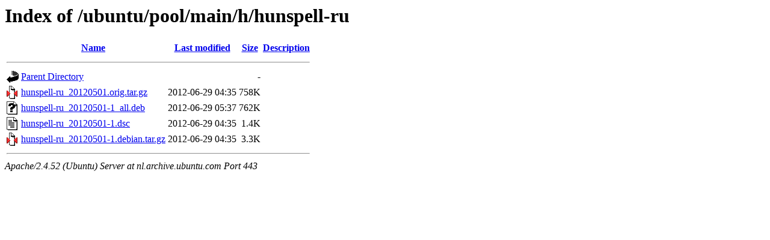

--- FILE ---
content_type: text/html;charset=UTF-8
request_url: https://nl.archive.ubuntu.com/ubuntu/pool/main/h/hunspell-ru/?C=N;O=D
body_size: 571
content:
<!DOCTYPE HTML PUBLIC "-//W3C//DTD HTML 3.2 Final//EN">
<html>
 <head>
  <title>Index of /ubuntu/pool/main/h/hunspell-ru</title>
 </head>
 <body>
<h1>Index of /ubuntu/pool/main/h/hunspell-ru</h1>
  <table>
   <tr><th valign="top"><img src="/icons/blank.gif" alt="[ICO]"></th><th><a href="?C=N;O=A">Name</a></th><th><a href="?C=M;O=A">Last modified</a></th><th><a href="?C=S;O=A">Size</a></th><th><a href="?C=D;O=A">Description</a></th></tr>
   <tr><th colspan="5"><hr></th></tr>
<tr><td valign="top"><img src="/icons/back.gif" alt="[PARENTDIR]"></td><td><a href="/ubuntu/pool/main/h/">Parent Directory</a></td><td>&nbsp;</td><td align="right">  - </td><td>&nbsp;</td></tr>
<tr><td valign="top"><img src="/icons/compressed.gif" alt="[   ]"></td><td><a href="hunspell-ru_20120501.orig.tar.gz">hunspell-ru_20120501.orig.tar.gz</a></td><td align="right">2012-06-29 04:35  </td><td align="right">758K</td><td>&nbsp;</td></tr>
<tr><td valign="top"><img src="/icons/unknown.gif" alt="[   ]"></td><td><a href="hunspell-ru_20120501-1_all.deb">hunspell-ru_20120501-1_all.deb</a></td><td align="right">2012-06-29 05:37  </td><td align="right">762K</td><td>&nbsp;</td></tr>
<tr><td valign="top"><img src="/icons/text.gif" alt="[TXT]"></td><td><a href="hunspell-ru_20120501-1.dsc">hunspell-ru_20120501-1.dsc</a></td><td align="right">2012-06-29 04:35  </td><td align="right">1.4K</td><td>&nbsp;</td></tr>
<tr><td valign="top"><img src="/icons/compressed.gif" alt="[   ]"></td><td><a href="hunspell-ru_20120501-1.debian.tar.gz">hunspell-ru_20120501-1.debian.tar.gz</a></td><td align="right">2012-06-29 04:35  </td><td align="right">3.3K</td><td>&nbsp;</td></tr>
   <tr><th colspan="5"><hr></th></tr>
</table>
<address>Apache/2.4.52 (Ubuntu) Server at nl.archive.ubuntu.com Port 443</address>
</body></html>
